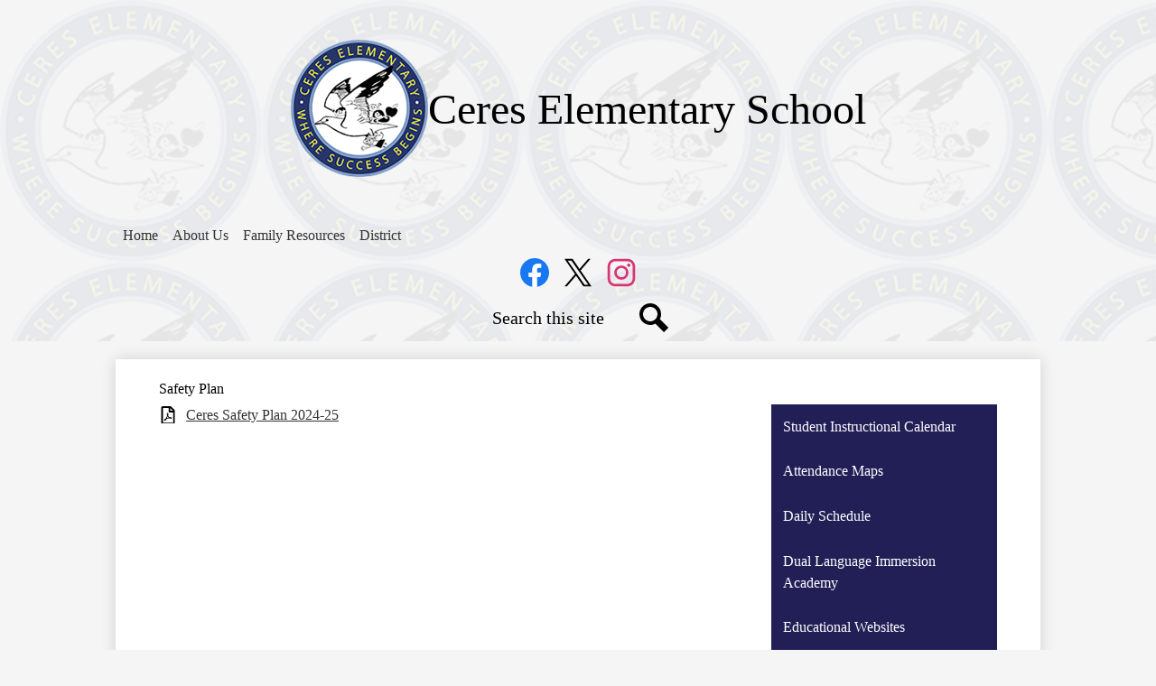

--- FILE ---
content_type: text/html;charset=UTF-8
request_url: https://ceres.ewcsd.org/apps/pages/index.jsp?uREC_ID=353303&type=d&pREC_ID=2302123
body_size: 9726
content:



































    
<!DOCTYPE html>
<!-- Powered by Edlio -->
    
        <html lang="en" class="edlio desktop">
    
    <!-- prod-cms-tomcat-v2026011502-002 -->
<head>
<script>
edlioCorpDataLayer = [{
"CustomerType": "DWS Child",
"AccountExternalId": "0010b00002HJYFyAAP",
"WebsiteName": "Ceres Elementary School",
"WebsiteId": "EWCSD-CES",
"DistrictExternalId": "0010b00002HIyRNAA1",
"DistrictName": "East Whittier City School District",
"DistrictWebsiteId": "EWCSD-D"
}];
</script>
<script>(function(w,d,s,l,i){w[l]=w[l]||[];w[l].push({'gtm.start':
new Date().getTime(),event:'gtm.js'});var f=d.getElementsByTagName(s)[0],
j=d.createElement(s),dl=l!='dataLayer'?'&l='+l:'';j.async=true;j.src=
'https://www.googletagmanager.com/gtm.js?id='+i+dl+ '&gtm_auth=53ANkNZTATx5fKdCYoahug&gtm_preview=env-1&gtm_cookies_win=x';f.parentNode.insertBefore(j,f);
})(window,document,'script','edlioCorpDataLayer','GTM-KFWJKNQ');</script>


<title>Safety Plan – Family Resources – Ceres Elementary School</title>
<meta http-equiv="Content-Type" content="text/html; charset=UTF-8">
<meta name="description" content="Ceres Elementary School is part of East Whittier City School District in Whittier, CA.">
<meta property="og:title" content="Safety Plan"/>
<meta property="og:description" content=""/>
<meta property="og:image" content="http://ceres.ewcsd.org/pics/EWCSD-CES_LOGO.gif"/>
<meta property="og:image:width" content="250"/>
<meta property="og:image:height" content="250"/>
<meta name="generator" content="Edlio CMS">
<meta name="referrer" content="always">
<meta name="viewport" content="width=device-width, initial-scale=1.0"/>
<link rel="apple-touch-icon" sizes="180x180" href="/apple-touch-icon.png">
<link rel="icon" type="image/png" href="/favicon-32x32.png" sizes="32x32">
<link rel="icon" href="/favicon.ico" type="image/x-icon">
<!--[if lt IE 9]><script src="/apps/js/common/html5shiv-pack-1768498154610.js"></script><![endif]-->
<link rel="stylesheet" href="/apps/shared/main-pack-1768498154610.css" type="text/css">
<link rel="stylesheet" href="/shared/main.css" type="text/css">
<link rel="stylesheet" href="/apps/webapps/global/public/css/site-pack-1768498154610.css" type="text/css">
<link rel="stylesheet" href="/apps/webapps/global/public/css/temp-pack-1768498154610.css" type="text/css">
<link rel="stylesheet" href="/apps/shared/web_apps-pack-1768498154610.css" type="text/css">
<script src="/apps/js/common/common-pack-1768498154610.js" type="text/javascript" charset="utf-8"></script>

<link href="/apps/js/common/fileicons-pack-1768498154610.css" type="text/css" rel="stylesheet">
<link href="/apps/js/components/magnific-popup-pack-1768498154610.css" type="text/css" rel="stylesheet">
<link href="/apps/js/pages/public_pages-pack-1768498154610.css" type="text/css" rel="stylesheet">
<link href="/apps/js/pages/jquery.slideshow-pack-1768498154610.css" type="text/css" rel="stylesheet">
<link href="/apps/js/pages/folder_links-pack-1768498154610.css" type="text/css" rel="stylesheet">
<script type="text/javascript" charset="utf-8" src="/apps/js/jquery/3.7.1/jquery-pack-1768498154610.js"></script>
<script type="text/javascript" charset="utf-8">
					var jq37 = jQuery.noConflict();
				</script>
<script src="/apps/js/common/microevent-pack-1768498154610.js" charset="utf-8"></script>
<script src="/apps/js/pages/jquery.slideshow-pack-1768498154610.js" charset="utf-8"></script>
<script src="/apps/js/components/magnific-popup-pack-1768498154610.js" charset="utf-8"></script>
<script src="/apps/js/components/spin-pack-1768498154610.js" charset="utf-8"></script>
<script src="/apps/js/components/image-lightbox-pack-1768498154610.js" charset="utf-8"></script>
<script src="/apps/js/pages/public_pages-pack-1768498154610.js" charset="utf-8"></script>
<script src="/apps/js/pages/submenu-pack-1768498154610.js" charset="utf-8"></script>
<script type="application/ld+json">
                    {
                        "@context": "http://schema.org",
                        "@type": "BreadcrumbList",
                        "itemListElement": [
                            
                            
                                {
                                    "@type": "ListItem",
                                    "position": 1,
                                    "item": {
                                        "@id": "http://ceres.ewcsd.org/apps/pages/index.jsp?uREC_ID=353303&type=d",
                                        "name": ""
                                    }
                                },
                                
                                {
                                    "@type": "ListItem",
                                    "position": 2,
                                    "item": {
                                        "@id": "http://ceres.ewcsd.org/apps/pages/index.jsp?uREC_ID=353303&type=d&pREC_ID=2302123",
                                        "name": "Safety Plan"
                                    }
                                }
                            
                        ]
                    }
                </script>
<link rel="stylesheet" href="//ewcsdmaster.edlioschool.com/common_files/main.css">
<script src="/apps/js/common/list-pack.js"></script>
<script type="text/javascript">
                window.edlio = window.edlio || {};
                window.edlio.isEdgeToEdge = false;
            </script>

<script type="text/javascript">
                document.addEventListener("DOMContentLoaded", function() {
                    const translateElement = document.getElementById("google_translate_element");
                    const mutationObserverCallback = function (mutationsList, observer) {
                        for (const mutation of mutationsList) {
                            if (mutation.type === 'childList') {
                                mutation.addedNodes.forEach(function (node) {
                                    if (node.nodeType === 1 && node.id === 'goog-gt-tt') {
                                        const form_element = document.getElementById("goog-gt-votingForm");
                                        if (form_element) {
                                            form_element.remove();
                                            observer.disconnect();
                                        }
                                    }
                                })
                            }
                        }
                    }

                    if (translateElement) {
                        const observer = new MutationObserver(mutationObserverCallback);
                        observer.observe(document.body, { childList: true, subtree: true });
                    }
                });
            </script>


</head>


    
	
		
		
			






<body >

<header id="header_main" class="site-header1a site-header " aria-label="Main Site Header">

<a class="skip-to-content-link" href="#content_main">Skip to main content</a>
	<div class="school-name header-title">
		<a href="/" class="school-logo">
			<img class="logo-image" src="/pics/school_logo.png" alt="">
			<div class="school-name-inner">
				Ceres Elementary School
					
			</div>
		</a>
	</div>

	<nav id="sitenav_main" class="sitenav sitenav-main nav-group megamenu" aria-label="Main Site Navigation">
		<button id="sitenav_main_mobile_toggle" class="nav-mobile-toggle accessible-megamenu-toggle animated"><span class="hidden">Main Menu Toggle</span><span class="nav-mobile-icon-indicator"><span class="nav-mobile-icon-indicator-inner"></span></span></button>
		<ul class="nav-menu">
			
				<li class="nav-item">
					<a href="/" ><span class="nav-item-inner">Home</span></a>
					
				</li>
			
				<li class="nav-item">
					<a href="javascript:;" ><span class="nav-item-inner">About Us</span></a>
					
						<div class="sub-nav">
							<ul class="sub-nav-group">
								
									
										<li class="sub-nav-item"><a href="/apps/pages/index.jsp?uREC_ID=353296&type=d&pREC_ID=839091" >Awards</a></li>
									
								
									
										<li class="sub-nav-item"><a href="/apps/pages/index.jsp?uREC_ID=353296&type=d&pREC_ID=1205482" >Ceres Welcome Back Newsletter</a></li>
									
								
									
										<li class="sub-nav-item"><a href="/apps/pages/index.jsp?uREC_ID=353296&type=d&pREC_ID=765451" >FAQs</a></li>
									
								
									
										<li class="sub-nav-item"><a href="/apps/pages/index.jsp?uREC_ID=353296&type=d&pREC_ID=894710" >Principal's Message</a></li>
									
								
									
										<li class="sub-nav-item"><a href="/apps/pages/index.jsp?uREC_ID=353296&type=d&pREC_ID=765440" >School Mission</a></li>
									
								
									
										<li class="sub-nav-item"><a href="/apps/pages/index.jsp?uREC_ID=353296&type=d&pREC_ID=765454" >School Accountability Report Card</a></li>
									
								
									
										<li class="sub-nav-item"><a href="/apps/pages/index.jsp?uREC_ID=353296&type=d&pREC_ID=879581" >Staff</a></li>
									
								
									
										<li class="sub-nav-item"><a href="/apps/pages/index.jsp?uREC_ID=353296&type=d&pREC_ID=1024263" >Title I Requirements</a></li>
									
								
									
										<li class="sub-nav-item"><a href="/apps/pages/index.jsp?uREC_ID=353296&type=d&pREC_ID=1556959" >UCP Annual Notice for 25-26</a></li>
									
								
							</ul>
							<!-- <div class="mm-extra-content">
								
								<div class="info">
								
								</div>
							</div> -->
						</div>
					
				</li>
			
				<li class="nav-item">
					<a href="javascript:;" ><span class="nav-item-inner">Family Resources</span></a>
					
						<div class="sub-nav">
							<ul class="sub-nav-group">
								
									
										<li class="sub-nav-item"><a href="https://sites.google.com/ewcsd.org/start/ceres"  target="_blank">Ceres Start Page</a></li>
									
								
									
										<li class="sub-nav-item"><a href="https://www.ewcsd.org/apps/pages/index.jsp?uREC_ID=375366&type=d&pREC_ID=846211" >Anti-Bullying Resources</a></li>
									
								
									
										<li class="sub-nav-item"><a href="http://www.ewcsd.org/apps/pages/index.jsp?uREC_ID=375830&type=d&pREC_ID=859416"  target="_blank">Attendance Maps</a></li>
									
								
									
										<li class="sub-nav-item"><a href="https://sites.google.com/ewcsd.org/ewcsdcounseling/home-page" >Counseling & Student Services Resources</a></li>
									
								
									
										<li class="sub-nav-item"><a href="https://docs.google.com/forms/d/e/1FAIpQLSetG9H0T0BZNu1SJAgOYEjkc38cRkS5KjKBDyeRroIl_U4Mkg/viewform?usp=sf_link" >Counseling and Student Support Request Form</a></li>
									
								
									
										<li class="sub-nav-item"><a href="/apps/pages/index.jsp?uREC_ID=353303&type=d&pREC_ID=859455" >Daily Schedule</a></li>
									
								
									
										<li class="sub-nav-item"><a href="/apps/pages/index.jsp?uREC_ID=353312&type=d&pREC_ID=765510"  target="_blank">Parent Portal</a></li>
									
								
									
										<li class="sub-nav-item"><a href="/apps/pages/index.jsp?uREC_ID=353303&type=d" >Dual Language Immersion Program</a></li>
									
								
									
										<li class="sub-nav-item"><a href="/apps/pages/index.jsp?uREC_ID=353303&type=d&pREC_ID=765478" >Educational Websites</a></li>
									
								
									
										<li class="sub-nav-item"><a href="https://www.ewcsd.org/apps/pages/index.jsp?uREC_ID=1663112&type=d&pREC_ID=1811794"  target="_blank">Enrollment</a></li>
									
								
									
										<li class="sub-nav-item"><a href="https://sites.google.com/ewcsd.org/ewcsdhealthservices/home" >Health Services</a></li>
									
								
									
										<li class="sub-nav-item"><a href="https://secure.ezmealapp.com/default.aspx?cid=OTdiY2M1MzItNmNkZS00NjlmLThkNTYtYmViNTZiODJlNTMy"  target="_blank">Online Free & Reduced Meal Application</a></li>
									
								
									
										<li class="sub-nav-item"><a href="/apps/pages/index.jsp?uREC_ID=353303&type=d&pREC_ID=765497" >Parent/Student Handbook</a></li>
									
								
									
										<li class="sub-nav-item"><a href="/apps/pages/index.jsp?uREC_ID=353303&type=d&pREC_ID=884897" >School Calendar</a></li>
									
								
									
										<li class="sub-nav-item"><a href="/apps/pages/index.jsp?uREC_ID=353303&type=d&pREC_ID=899446" >School Lunch Menu</a></li>
									
								
									
										<li class="sub-nav-item"><a href="/apps/pages/index.jsp?uREC_ID=353303&type=d&pREC_ID=1100025" >Student Instructional Calendar</a></li>
									
								
									
										<li class="sub-nav-item"><a href="/apps/pages/index.jsp?uREC_ID=353303&type=d&pREC_ID=1181205" >Title IX</a></li>
									
								
									
										<li class="sub-nav-item"><a href="http://wetip.com/"  target="_blank">WeTip</a></li>
									
								
									
										<li class="sub-nav-item"><a href="/apps/pages/index.jsp?uREC_ID=353303&type=d&pREC_ID=2600950" >PTA </a></li>
									
								
							</ul>
							<!-- <div class="mm-extra-content">
								
								<div class="info">
								
								</div>
							</div> -->
						</div>
					
				</li>
			
				<li class="nav-item">
					<a href="javascript:;" ><span class="nav-item-inner">District</span></a>
					
						<div class="sub-nav">
							<ul class="sub-nav-group">
								
									
										<li class="sub-nav-item"><a href="http://www.ewcsd.org"  target="_blank">District Office</a></li>
									
								
							</ul>
							<!-- <div class="mm-extra-content">
								
								<div class="info">
								
								</div>
							</div> -->
						</div>
					
				</li>
			
		</ul>
	</nav>

	<div class="header-secondary-content">
		<div class="translate-holder">
			<div id="google_translate_element"></div>
			<script type="text/javascript">
				function googleTranslateElementInit() {
					new google.translate.TranslateElement({pageLanguage: 'en', layout: google.translate.TranslateElement.InlineLayout.VERTICAL}, 'google_translate_element');
				}
			</script>
			<script type="text/javascript" src="//translate.google.com/translate_a/element.js?cb=googleTranslateElementInit"></script>
		</div>
		
		<nav id="social_nav_header" class="header-secondary-nav icon-only" aria-labelledby="social_nav_header_header">
			<div class="hidden" id="social_nav_header_header">Social Media Links</div>
			<ul class="links-list">
			
				<li class="link-item item-name"><a href="https://www.facebook.com/CeresPTA"><img aria-hidden="true" alt="" src=/apps/webapps/next/global/cms-icon-library/svgs/raw/FacebookColor.svg onload="(function(e){var t=e.src,n=new XMLHttpRequest;n.open('GET',t,!0),n.responseType='text',n.onload=function(){if(n.readyState===n.DONE&&200===n.status){var r=n.responseText;if(r){var t=(new DOMParser).parseFromString(r,'text/xml').getElementsByTagName('svg')[0];t.removeAttribute('xmlns:a'), t.ariaHidden='true', e.parentNode.replaceChild(t,e)}}},n.send(null)})(this)" /><span class="link-text">Facebook</span></a></li>
			
				<li class="link-item item-name"><a href="https://twitter.com/ceresschool"><img aria-hidden="true" alt="" src=/apps/webapps/next/global/cms-icon-library/svgs/raw/TwitterColor.svg onload="(function(e){var t=e.src,n=new XMLHttpRequest;n.open('GET',t,!0),n.responseType='text',n.onload=function(){if(n.readyState===n.DONE&&200===n.status){var r=n.responseText;if(r){var t=(new DOMParser).parseFromString(r,'text/xml').getElementsByTagName('svg')[0];t.removeAttribute('xmlns:a'), t.ariaHidden='true', e.parentNode.replaceChild(t,e)}}},n.send(null)})(this)" /><span class="link-text">Twitter</span></a></li>
			
				<li class="link-item item-name"><a href="https://www.instagram.com/cereselementaryschool/"><img aria-hidden="true" alt="" src=/apps/webapps/next/global/cms-icon-library/svgs/raw/InstagramColor.svg onload="(function(e){var t=e.src,n=new XMLHttpRequest;n.open('GET',t,!0),n.responseType='text',n.onload=function(){if(n.readyState===n.DONE&&200===n.status){var r=n.responseText;if(r){var t=(new DOMParser).parseFromString(r,'text/xml').getElementsByTagName('svg')[0];t.removeAttribute('xmlns:a'), t.ariaHidden='true', e.parentNode.replaceChild(t,e)}}},n.send(null)})(this)" /><span class="link-text">Instagram</span></a></li>
			
			</ul>
		</nav>

		<div class="search-holder mobile-hidden">
			<form action="/apps/search/" id="search" class="site-search-field">
				<label for="site_search" class="hidden">Search</label>
				<input type="search" class="site-search-field-input" id="site_search" name="q" placeholder="Search this site" title="Search">
				<button type="submit" class="site-search-button" ><svg xmlns="http://www.w3.org/2000/svg" version="1.1" x="0" y="0" viewBox="0 0 64 64" xml:space="preserve"><path d="M64 54L45.2 35.2C47 31.9 48 28.1 48 24 48 10.7 37.3 0 24 0S0 10.7 0 24s10.7 24 24 24c4.1 0 7.9-1 11.2-2.8L54 64 64 54zM8 24c0-8.8 7.2-16 16-16s16 7.2 16 16 -7.2 16-16 16S8 32.8 8 24z"/></svg><span class="hidden">Search</span></button>
			</form>
			<a href="/apps/search" class="search-icon-link"><svg xmlns="http://www.w3.org/2000/svg" version="1.1" x="0" y="0" viewBox="0 0 64 64" xml:space="preserve"><path d="M64 54L45.2 35.2C47 31.9 48 28.1 48 24 48 10.7 37.3 0 24 0S0 10.7 0 24s10.7 24 24 24c4.1 0 7.9-1 11.2-2.8L54 64 64 54zM8 24c0-8.8 7.2-16 16-16s16 7.2 16 16 -7.2 16-16 16S8 32.8 8 24z"/></svg><span class="hidden">Search</span></a>
		</div>
	</div>
</header>
<main id="content_main" class="site-content" aria-label="Main Site Content" tabindex="-1">



		
	
    

    


<style>
	:root {
		--primary-color: rgb(34,31,87);
		--over-primary-color: rgb(255, 255, 255);
		--secondary-color: rgb(121,150,196);
		--over-secondary-color: rgb(0, 0, 0);
	}
</style>




    
    
    

















    

    












        <h1 class="pageTitle ">Safety Plan</h1>
    


<div class="right-aligned pages-content-wrapper style-overwrite  ">




<script>
	var script = document.createElement('script');
	script.src = "https://cdnjs.cloudflare.com/ajax/libs/tota11y/0.1.6/tota11y.min.js";

	if(getQueryString('tota11y') === 'true') {
		document.head.append(script);
	}	

	function getQueryString (field, url) {
		var href = url ? url : window.location.href;
		var reg = new RegExp( '[?&]' + field + '=([^&#]*)', 'i' );
		var string = reg.exec(href);
		return string ? string[1] : null;
	}
</script>

<div class="pages-left-column-wrapper" 
	style="margin-left: -262px;"
> 
	<div class="pages-left-column pages-column" 
			style="margin-left: 262px"
	>



<div class="page-block page-block-files  ">
		<ul class="page-block-file attachment-list-public">
					<li class="file-holder">

								<a class="attachment-type-pdf" id="17,610,608" href="https://4.files.edl.io/70d8/09/23/24/182151-ce014cdd-8539-4a53-ac43-0a03e2d5f173.pdf" target="_blank">Ceres Safety Plan 2024-25</a>
					</li>
			</ul>
</div>




	</div>
</div>


<div 
	class="pages-right-column pages-column" 
	style="width: 250px;"
	
>




    <div class="page-block page-block-nav page-block-nav-colors ">
        <nav
            class=""
            aria-label="Navigation for Family Resources section"
            data-type="vertical">
            <ul>

        <li class=" ">
            <div class="title-wrapper">
    <a href="/apps/pages/index.jsp?uREC_ID=353303&type=d&pREC_ID=1100025"  >
        <span class="title">Student Instructional Calendar</span>
    </a>

            </div>
        </li>

        <li class=" ">
            <div class="title-wrapper">
    <a href="/apps/pages/index.jsp?uREC_ID=353303&type=d&pREC_ID=859466"  >
        <span class="title">Attendance Maps</span>
    </a>

            </div>
        </li>

        <li class=" ">
            <div class="title-wrapper">
    <a href="/apps/pages/index.jsp?uREC_ID=353303&type=d&pREC_ID=859455"  >
        <span class="title">Daily Schedule</span>
    </a>

            </div>
        </li>

        <li class=" ">
            <div class="title-wrapper">
    <a href="/apps/pages/index.jsp?uREC_ID=353303&type=d&pREC_ID=1971488"  >
        <span class="title">Dual Language Immersion Academy</span>
    </a>

            </div>
        </li>

        <li class=" ">
            <div class="title-wrapper">
    <a href="/apps/pages/index.jsp?uREC_ID=353303&type=d&pREC_ID=765478"  >
        <span class="title">Educational Websites</span>
    </a>

            </div>
        </li>

        <li class=" ">
            <div class="title-wrapper">
    <a href="https://secure.ezmealapp.com/default.aspx?cid=OTdiY2M1MzItNmNkZS00NjlmLThkNTYtYmViNTZiODJlNTMy"  target="_blank">
        <span class="title">Online Free &amp; Reduced Meal Registration</span>
        <svg class="external-link-icon" viewBox="0 0 1792 1792">
            <use xlink:href="/apps/webapps/next/global/blazer/icons/icons.svg#external-link"></use>
        </svg>
        <span class="hidden-text">Link opens in a new window</span>
    </a>

            </div>
        </li>

        <li class=" ">
            <div class="title-wrapper">
    <a href="/apps/pages/index.jsp?uREC_ID=353303&type=d&pREC_ID=765497"  >
        <span class="title">Parent/Student Handbook</span>
    </a>

            </div>
        </li>

        <li class=" ">
            <div class="title-wrapper">
    <a href="/apps/pages/index.jsp?uREC_ID=353303&type=d&pREC_ID=884897"  >
        <span class="title">School Calendar</span>
    </a>

            </div>
        </li>

        <li class=" ">
            <div class="title-wrapper">
    <a href="/apps/pages/index.jsp?uREC_ID=353303&type=d&pREC_ID=899446"  >
        <span class="title">School Lunch Menu</span>
    </a>

            </div>
        </li>

        <li class=" ">
            <div class="title-wrapper">
    <a href="/apps/pages/index.jsp?uREC_ID=353303&type=d&pREC_ID=1181205"  >
        <span class="title">Title IX</span>
    </a>

            </div>
        </li>

        <li class="current ">
            <div class="title-wrapper">
    <a href="/apps/pages/index.jsp?uREC_ID=353303&type=d&pREC_ID=2302123" aria-current="Page" >
        <span class="title">Safety Plan</span>
    </a>

            </div>
        </li>

        <li class=" ">
            <div class="title-wrapper">
    <a href="/apps/pages/index.jsp?uREC_ID=353303&type=d&pREC_ID=2364603"  >
        <span class="title">School Programs </span>
    </a>

            </div>
        </li>

        <li class=" ">
            <div class="title-wrapper">
    <a href="/apps/pages/index.jsp?uREC_ID=353303&type=d&pREC_ID=2600950"  >
        <span class="title">PTA </span>
    </a>

            </div>
        </li>

        <li class=" ">
            <div class="title-wrapper">
    <a href="/apps/pages/index.jsp?uREC_ID=353303&type=d&pREC_ID=2614015"  >
        <span class="title">Counseling and Student Support Request Form</span>
    </a>

            </div>
        </li>
            </ul>
        </nav>
    </div>


</div>
	</div>








	
</main>
<footer class="site-footer modular-footer" id="footer_main" aria-label="Main Site Footer">
<div class="footer-grid">
<div class="footer-row width-constrain-row convert-none padded-row">
<div class="footer-row-inner">
<div class="school-name footer-title school-logo logo-orientation-vertical ">
<div class="school-name-inner title-deco">
Ceres Elementary School
</div>
</div>
</div>
</div>
<div class="footer-row width-constrain-row footer-bottom-row convert-none padded-row">
<div class="footer-row-inner">
<div class="footer-address ">
<div class="section-title">Contact Us</div>
<span class="footer-info-block"><a href="/apps/maps">10601 S. Ceres Ave, Whittier, CA 90604</a></span>
<span class="footer-info-block">Phone: <a href="tel:+15624642200">(562) 464-2200 </a></span>
<span class="footer-info-block">Fax: (562) 946-0971 </span>
</div>
<nav id="footer_nav" class="footer-secondary-nav flat-icon-colors orientation-horizontal" aria-labelledby="footer_nav_header">
<div class="section-title" id="footer_nav_header">Quick Links</div>
<ul class="links-list">
<li class="link-item item-name"><a href="https://www.ewcsd.org/apps/pages/index.jsp?uREC_ID=1663112&type=d"><span class="link-text">Enrollment</span></a></li>
<li class="link-item item-name"><a href="/"><span class="link-text">Alumni</span></a></li>
<li class="link-item item-name"><a href="https://ewcsd.asp.aeries.net/student/LoginParent.aspx"><span class="link-text">Parent Portal</span></a></li>
<li class="link-item item-name"><a href="https://www.ewcsd.org/apps/pages/index.jsp?uREC_ID=375362&type=d&pREC_ID=846166"><span class="link-text">Employment</span></a></li>
<li class="link-item item-name"><a href="/apps/staff"><span class="link-text">Staff Directory</span></a></li>
<li class="link-item item-name"><a href="https://www.ewcsd.org/"><span class="link-text">District</span></a></li>
<li class="link-item item-name"><a href="/"><span class="link-text">Giving</span></a></li>
</ul>
</nav>
<div class="footer-column">
<nav id="social_footer_nav" class="footer-secondary-nav icon-only flat-icon-colors orientation-horizontal" aria-labelledby="social_footer_nav_header">
<div class="hidden" id="social_footer_nav_header">Social Media Links</div>
<ul class="links-list">
<li class="link-item item-name"><a href="https://www.facebook.com/CeresPTA"><img aria-hidden="true" alt="" src=/apps/webapps/next/global/cms-icon-library/svgs/raw/FacebookColor.svg onload="(function(e){var t=e.src,n=new XMLHttpRequest;n.open('GET',t,!0),n.responseType='text',n.onload=function(){if(n.readyState===n.DONE&&200===n.status){var r=n.responseText;if(r){var t=(new DOMParser).parseFromString(r,'text/xml').getElementsByTagName('svg')[0];t.removeAttribute('xmlns:a'), t.ariaHidden='true', e.parentNode.replaceChild(t,e)}}},n.send(null)})(this)"/><span class="link-text">Facebook</span></a></li>
<li class="link-item item-name"><a href="https://twitter.com/ceresschool"><img aria-hidden="true" alt="" src=/apps/webapps/next/global/cms-icon-library/svgs/raw/TwitterColor.svg onload="(function(e){var t=e.src,n=new XMLHttpRequest;n.open('GET',t,!0),n.responseType='text',n.onload=function(){if(n.readyState===n.DONE&&200===n.status){var r=n.responseText;if(r){var t=(new DOMParser).parseFromString(r,'text/xml').getElementsByTagName('svg')[0];t.removeAttribute('xmlns:a'), t.ariaHidden='true', e.parentNode.replaceChild(t,e)}}},n.send(null)})(this)"/><span class="link-text">Twitter</span></a></li>
<li class="link-item item-name"><a href="https://www.instagram.com/cereselementaryschool/"><img aria-hidden="true" alt="" src=/apps/webapps/next/global/cms-icon-library/svgs/raw/InstagramColor.svg onload="(function(e){var t=e.src,n=new XMLHttpRequest;n.open('GET',t,!0),n.responseType='text',n.onload=function(){if(n.readyState===n.DONE&&200===n.status){var r=n.responseText;if(r){var t=(new DOMParser).parseFromString(r,'text/xml').getElementsByTagName('svg')[0];t.removeAttribute('xmlns:a'), t.ariaHidden='true', e.parentNode.replaceChild(t,e)}}},n.send(null)})(this)"/><span class="link-text">Instagram</span></a></li>
</ul>
</nav>
<div class="edlio-logos">
<a href="http://admin.ceres.ewcsd.org" class="edlio-login-link"><span class="edlio-logo"><svg xmlns="http://www.w3.org/2000/svg" viewBox="0 0 334.98 366.6"><path d="M334.77 247.52c-.63-4.94-5.66-7.44-10.28-6.85a11.59 11.59 0 00-8 5.43c-23.16 29.34-57.2 46.9-92.85 51.44-43.63 5.57-82.93-7.61-109.26-40.05-6.64-9.83-12.76-21-16.33-33.09-.31-2.48.85-3.88 3.5-4.21 40.32-5.15 142.69-29.55 181.19-48.92 24.25-10 30.9-31.58 28.61-49.51C307.5 92 285.64 67 252.41 54.71l15.81-27.57a10 10 0 00-12.12-13L153.99 43.36l-1.53-35.95A6.94 6.94 0 00140.64 2s-71.27 57.93-90.6 91.53L17.28 72.12A9.67 9.67 0 003.19 81.9s-9.76 66.22 4.85 146.51c13.48 74.06 70.35 110.76 70.35 110.76 29.25 21.26 68.12 31.35 112.25 26.03 65.45-8.37 125.8-51.26 144.15-112.64a14.41 14.41 0 00-.02-5.04zm-248.06-53.7c-.79-6.18-1.47-16.77-.94-23.12 2.52-29 16.31-54.89 42-67.64l13.4-5.12a87 87 0 0112.25-2.47c46.28-5.92 76 31.74 78.72 53.37 1.35 10.5-109.91 44.2-139.66 48-3.32.44-5.46-.55-5.77-3.02z"/></svg>
<span class="hidden">Edlio</span></span> Login</a>
<a href="http://www.edlio.com" class="powered-by-edlio-logo edlio-logo-horiz"><svg xmlns="http://www.w3.org/2000/svg" viewBox="0 0 3857.05 489.14"><path d="M3789.08 332.42c0 54.66 36.78 119.82 91.43 119.82 42 0 59.91-34.69 59.91-72.52 0-55.7-34.69-124-91.44-124-41-1-59.9 36.79-59.9 76.72m215.44 6.31c0 73.57-51.49 152.39-152.39 152.39-87.23 0-126.11-57.8-126.11-121.91 0-73.57 53.6-153.44 152.39-153.44 86.18 0 126.11 59.9 126.11 123M3611.46 98.06c-7.35 0-14.71 3.15-21 11.56-2.1 3.15-3.15 6.31-4.2 10.51-1 9.46 2.1 16.81 8.41 23.12a21.18 21.18 0 0018.92 6.31 22 22 0 0016.81-8.41c6.31-7.36 8.41-15.77 6.31-24.17 0-2.11-1.05-3.16-2.11-5.26-5.25-9.46-13.66-13.66-23.12-13.66m4.21-39.94c1-1 3.15 0 3.15 1.05 0 3.16 0 7.36-1.05 10.51v1h12.61c2.1 0 5.26 0 7.36-1a23.65 23.65 0 007.35-1.05c2.11 0 3.16 2.1 2.11 3.15-1 3.16-3.16 6.31-6.31 10.51 1.05 1.06 3.15 2.11 4.2 4.21l3.16 3.15c0 1 13.66 13.66 13.66 28.38a69.41 69.41 0 01-1 14.71 76.55 76.55 0 01-4.21 14.71c-3.15 5.26-6.3 10.51-11.56 14.72a24.79 24.79 0 01-9.45 6.3 8 8 0 01-4.21 2.11c-2.1 1-5.25 2.1-7.36 3.15s-5.25 1.05-7.35 1.05h-12.61a19.79 19.79 0 01-8.41-2.1c-2.1-1.05-4.21-1.05-6.31-2.1-16.81-8.41-29.42-25.23-29.42-45.2v-9.45c1.05-11.57 1.05-22.07 2.1-33.64 0-3.15 3.15-4.2 5.25-2.1s5.26 4.21 7.36 7.36l3.15-3.15c1.05-1.05 2.1-2.11 3.15-2.11 2.11-1.05 3.16-2.1 5.26-3.15 2.1-2.1 5.25-3.15 7.36-5.25 2.1-1 3.15-2.11 5.25-3.16 3.15-3.15 12.61-9.45 16.82-12.61m-35.74 350c-1 31.53-5.25 52.55-36.78 58.86a9.21 9.21 0 00-7.36 9.46c0 5.25 4.21 8.4 7.36 8.4h135.58c4.2 0 8.4-3.15 8.4-9.45 0-5.26-3.15-8.41-7.35-8.41-28.38-5.26-30.48-27.33-30.48-50.45l6.3-194.43c-4.2-5.25-11.56-7.35-18.91-7.35-9.46 0-15.77 5.25-24.18 9.46-16.81 10.5-42 22.07-63.05 25.22-8.41 1-11.56 6.3-11.56 11.56 0 3.15 2.1 7.36 4.2 8.41 27.32 0 39.94 8.4 39.94 29.42zm-117.7 9.46c0 23.12 3.15 45.19 30.47 49.4 4.21 1.05 7.36 4.2 7.36 8.41 0 6.3-4.2 9.46-9.46 9.46h-134.59c-4.21 0-7.36-3.16-8.41-8.41A9.2 9.2 0 013355 467c30.48-7.36 35.73-32.58 35.73-58.86l7.36-233.31c0-21-13.67-29.43-39.94-29.43a13.31 13.31 0 01-4.2-9.46c0-5.25 3.15-9.45 11.56-10.51 21-4.2 46.24-14.71 62-25.22 8.41-5.25 14.72-9.46 25.23-9.46 6.3 0 13.66 3.16 18.92 7.36zm-399.37-75.67c0 54.65 30.48 98.79 74.62 98.79 41 0 64.11-35.73 65.16-87.23l3.15-67.26c0-4.2-1.05-6.3-3.15-8.41-14.72-17.86-38.89-27.32-62-27.32-49.4 0-77.77 36.78-77.77 91.43m134.52-114.55a57.76 57.76 0 019.46 7.35l2.1 2.11c1 0 1-1 1-2.11a119.19 119.19 0 01-1-14.71l2.1-44.14c0-24.17-18.91-29.43-41-29.43q-3.17-3.15-3.16-9.46c0-5.25 3.16-9.45 10.51-10.5 21-4.21 47.3-14.72 64.11-25.23 7.36-5.25 14.72-9.46 24.18-9.46 6.3 0 13.66 3.16 18.91 7.36l-10.57 305.8c0 27.33 6.31 45.19 26.28 49.4 7.35 1.05 10.51 0 13.66 1.05s4.2 2.1 4.2 5.25-2.1 5.26-4.2 7.36c-13.66 11.56-36.78 22.07-61 22.07-31.53 0-50.44-22.07-50.44-53.6 0-4.2 0-8.41 1.05-11.56 0-1.05 0-2.1-1.05-2.1a1 1 0 00-1 1.05c-18.92 39.94-55.71 68.31-96.69 68.31-72.52 0-108.25-58.85-108.25-120.86 0-86.18 62-154.49 148.18-154.49 18.92-1 36.79 2.1 52.55 10.51m-435.1 93.53c0 5.26 0 14.72 1 20 0 2.1 2.1 3.16 5.26 3.16 24.17-3.16 114.55-32.58 113.5-42-2.1-18.92-27.32-51.5-65.16-46.25-34.68 4.21-52.55 32.58-54.65 65.16m183.92-42c2.1 15.76-3.15 34.68-22.07 43.09-31.49 16.71-114.51 37.73-147.09 42.98-2.11 0-3.16 1.06-3.16 3.16 3.16 10.51 8.41 20 13.66 28.37 22.08 28.38 54.66 39.94 89.34 34.69 29.42-4.21 56.75-18.92 74.62-45.2 1.05-2.1 4.2-4.2 6.3-4.2 4.21 0 8.41 2.1 8.41 6.31v4.2c-13.66 53.6-63.06 90.38-115.61 97.74-72.51 9.46-128.22-35.73-137.67-105.1-10.51-79.87 41-159.74 125.06-171.3 58.86-7.36 101.94 23.12 108.25 65.16" transform="translate(-147.48 -57.69)"/><path d="M338.75 204.21c20 16.81 29.43 42 29.43 75.67s-10.51 58.85-30.48 74.62-50.45 24.17-92.49 24.17h-50.44v83h-47.29V180h96.68c44.14 0 74.62 7.39 94.59 24.21zm-33.63 116.65c9.46-10.51 14.71-25.22 14.71-44.14 0-20-6.3-33.63-17.86-41q-18.92-12.62-56.76-12.62h-48.34v112.48h54.65c26.27 0 44.14-5.26 53.6-14.72zM596.24 432.27c-21 21-48.35 31.53-80.93 31.53s-58.85-10.51-80.92-31.53c-21-21-32.58-47.3-32.58-78.83s10.51-56.75 32.58-78.82c21-21 48.34-31.53 80.92-31.53s58.86 10.51 80.93 31.53c21 21 32.58 47.3 32.58 78.82s-10.51 57.81-32.58 78.83zM467 404.94a67.48 67.48 0 0048.34 20c20 0 35.74-6.31 48.35-20q18.89-18.94 18.89-50.44t-18.92-50.45a67.48 67.48 0 00-48.35-20c-20 0-35.73 6.31-48.34 20Q448.06 323 448.05 354.5q0 29.94 18.95 50.44zM779.11 461.69h-51.5L653 247.3h46.24l53.6 161.85 53.6-161.85h46.24l53.6 161.85 53.6-161.85h46.25L931.5 461.69H880l-50.45-147.13zM1247.84 373.41h-168.16c1 15.77 8.41 28.38 21 37.84 13.66 9.46 28.38 14.71 45.19 14.71 27.33 0 47.3-8.41 61-25.22l26.27 28.37c-23.12 24.18-53.6 35.74-90.38 35.74-30.48 0-55.7-10.51-76.72-30.48s-31.53-47.29-31.53-80.93 10.51-60.95 32.58-79.87c21-20 47.29-29.43 75.67-29.43 29.43 0 53.6 8.41 74.62 26.28 20 17.86 30.48 42 30.48 72.51zm-168.16-34.68h123c0-17.87-5.26-31.53-16.82-41s-25.22-14.71-42-14.71a72 72 0 00-44.14 14.71c-12.72 9.47-20.04 23.13-20.04 41zM1411.79 289.34q-33.11 0-50.45 22.07c-11.56 14.71-16.81 33.63-16.81 58.85v91.43h-45.2V247.3h45.2v43.09a87.77 87.77 0 0129.47-32.58 79.18 79.18 0 0139.94-13.67v45.2zM1660.87 373.41h-168.16c1 15.77 8.41 28.38 21 37.84 13.67 9.46 28.38 14.71 45.19 14.71 27.33 0 47.3-8.41 61-25.22l26.27 28.37c-23.12 24.18-53.59 35.74-90.38 35.74-30.48 0-55.7-10.51-76.72-30.48s-31.53-47.29-31.53-80.93 10.51-60.95 32.58-79.87c21-20 47.3-29.43 75.67-29.43 29.43 0 53.6 8.41 74.62 26.28 20 17.86 30.48 42 30.48 72.51zm-168.16-34.68h123c0-17.87-5.26-31.53-16.82-41s-25.22-14.71-42-14.71a72 72 0 00-44.14 14.71c-12.68 9.47-20.04 23.13-20.04 41zM1729.18 434.37c-20-20-30.48-47.29-30.48-80.93s10.51-59.9 31.53-79.87 45.19-29.43 73.57-29.43 51.5 12.62 69.36 36.79V162.17h45.2v299.52h-45.2v-32.58c-16.81 23.13-41 35.74-72.51 35.74-27.33 0-51.5-10.51-71.47-30.48zm14.71-78.82c0 21 6.31 36.78 20 50.44 13.67 12.61 28.38 18.92 46.25 18.92s32.58-6.31 45.19-20 18.91-29.43 18.91-50.44c0-20-6.3-37.84-18.91-51.5s-27.33-21-45.19-21-33.64 7.36-46.25 21-20 31.56-20 52.58zM2212.63 244.14c28.37 0 53.6 9.46 73.56 29.43s30.48 46.24 30.48 79.87-10.51 59.91-30.48 80.93-44.14 31.53-70.41 31.53-51.5-11.56-72.52-35.74v32.58h-45.19V162.17h45.19v121.91c17.87-26.27 40.99-39.94 69.37-39.94zm-70.42 110.36q0 29.94 18.92 50.44c12.61 12.61 27.32 20 45.19 20s33.68-6.34 46.24-18.94c13.67-12.61 20-29.42 20-50.44s-6.31-37.84-18.92-51.5-28.37-20-46.24-20-33.63 6.31-45.19 20-20 30.47-20 50.44zM2397.6 546.82c-20 0-37.84-7.35-53.6-21l21-36.82c9.45 8.41 18.91 13.66 29.42 13.66s17.87-3.15 24.18-10.51 9.45-14.71 9.45-24.17c0-4.2-28.37-76.72-86.18-220.7h48.35l64.11 157.64 64.11-157.64h48.34l-104 254.33c-6.31 13.66-14.72 25.22-26.28 32.58a63.75 63.75 0 01-38.9 12.63z" transform="translate(-147.48 -57.69)"/></svg>
<span class="hidden">Powered by Edlio</span></a>
</div>
</div>
</div>
</div>
</div>
<div class="footer-row convert-none">
<div class="footer-row-inner">
<div class="footer-accessibility-statement">
<div class="statement-text-inner">
East Whittier City School District is committed to providing an accessible website to all users, regardless of technology or ability.
</br> </br>
This website complies with the standards defined by Section 508 of the U.S. Rehabilitation Act and level A and AA of the World Wide Web Consortium (W3C) Web Content Accessibility Guidelines 2.0. These guidelines explain how to make web content more accessible for people with disabilities. In accordance with these guidelines, we will help make the web more user-friendly for all people. We are working to make this site compliant with accessibility standards and adapt to new accessibility standards as they evolve.
</br> </br>
For information about student accommodations please contact your school principal.
</div>
</div>
</div>
</div>
</footer>
<nav id="mobile_footer_nav" class="footer-secondary-nav flat-icon-colors bg-color-1" aria-labelledby="mobile_footer_nav_header">
<div class="hidden" id="mobile_footer_nav_header">Mobile Footer Links</div>
<ul class="links-list">
<li class="link-item item-name"><a href="/apps/staff"><img aria-hidden="true" alt="" src=/apps/webapps/next/global/cms-icon-library/svgs/raw/GlyphGroup3.svg onload="(function(e){var t=e.src,n=new XMLHttpRequest;n.open('GET',t,!0),n.responseType='text',n.onload=function(){if(n.readyState===n.DONE&&200===n.status){var r=n.responseText;if(r){var t=(new DOMParser).parseFromString(r,'text/xml').getElementsByTagName('svg')[0];t.removeAttribute('xmlns:a'), t.ariaHidden='true', e.parentNode.replaceChild(t,e)}}},n.send(null)})(this)"/> Staff Directory</a></li>
<li class="link-item item-name"><a href="/apps/events"><img aria-hidden="true" alt="" src=/apps/webapps/next/global/cms-icon-library/svgs/raw/GlyphCalendar6.svg onload="(function(e){var t=e.src,n=new XMLHttpRequest;n.open('GET',t,!0),n.responseType='text',n.onload=function(){if(n.readyState===n.DONE&&200===n.status){var r=n.responseText;if(r){var t=(new DOMParser).parseFromString(r,'text/xml').getElementsByTagName('svg')[0];t.removeAttribute('xmlns:a'), t.ariaHidden='true', e.parentNode.replaceChild(t,e)}}},n.send(null)})(this)"/> Calendar</a></li>
<li class="link-item item-name"><a href="/apps/news"><img aria-hidden="true" alt="" src=/apps/webapps/next/global/cms-icon-library/svgs/raw/OutlineNewspaper.svg onload="(function(e){var t=e.src,n=new XMLHttpRequest;n.open('GET',t,!0),n.responseType='text',n.onload=function(){if(n.readyState===n.DONE&&200===n.status){var r=n.responseText;if(r){var t=(new DOMParser).parseFromString(r,'text/xml').getElementsByTagName('svg')[0];t.removeAttribute('xmlns:a'), t.ariaHidden='true', e.parentNode.replaceChild(t,e)}}},n.send(null)})(this)"/> News</a></li>
<li class="link-item item-name"><a href="/apps/contact"><img aria-hidden="true" alt="" src=/apps/webapps/next/global/cms-icon-library/svgs/raw/GlyphEnvelope3.svg onload="(function(e){var t=e.src,n=new XMLHttpRequest;n.open('GET',t,!0),n.responseType='text',n.onload=function(){if(n.readyState===n.DONE&&200===n.status){var r=n.responseText;if(r){var t=(new DOMParser).parseFromString(r,'text/xml').getElementsByTagName('svg')[0];t.removeAttribute('xmlns:a'), t.ariaHidden='true', e.parentNode.replaceChild(t,e)}}},n.send(null)})(this)"/> Contact</a></li>
</ul>
</nav>

<script type="text/javascript" charset="utf-8" src="/apps/js/jquery/1.11.0/jquery-pack-1768498154610.js"></script>
<script src="/apps/js/common/jquery-accessibleMegaMenu.2.js"></script>
<script>
	document.addEventListener('DOMContentLoaded', function() {
		$(function() {
			$('#sitenav_main').accessibleMegaMenu({
				openOnMouseover: true
			});
		});
	});
</script>
<script>
	'use strict'
	function debounce(fun){
	
		var timer;
		return function(event){
			if(timer) clearTimeout(timer);
			timer = setTimeout(fun,500,event);
		};
	}

	document.addEventListener('DOMContentLoaded', function() {
		
		var responsiveList = $('.responsive-slick .items-list');
		var slickStatus;
	
		var breakpoint = 1024;

		responsiveList
			.on('init reInit', function(){ slickStatus = true; })
			.on('destroy', function(){ slickStatus = false; });
		
		if (window.innerWidth < breakpoint){
			responsiveList.slick();
		}
	
		function toggleSlick(){
			if(window.innerWidth < breakpoint && !slickStatus){
				responsiveList.slick();
			}
			if(window.innerWidth >= breakpoint && slickStatus){
				responsiveList.slick('unslick');
			}
		}

		
		$('.slick-container').on('beforeChange', function() {
			$('video', this).each( function(){ 
				$(this).get(0).pause();
			});
		});

		$('.slick-container:not(.responsive-slick) .items-list').slick();
		window.onresize = debounce(toggleSlick);
	});
</script>
<script>
	const elements = document.querySelectorAll(".element")
	const observer = new IntersectionObserver(
		entries =>{
			entries.forEach(entry => {
				if(entry.isIntersecting) {
				entry.target.classList.add("show");
				// observer.unobserve(entry.target);
				}
				else{
					entry.target.classList.remove("show");
				}
			})
		},
		{
			threshold: 0.5,
		}
	)

	elements.forEach(element => {
		observer.observe(element)
	})
</script>
<script src="/apps/webapps/common/slick/a-1.0.1/slick-pack.js"></script>
<script src="/apps/js/jquery-ui/1.12.1/jquery-ui.js"></script>
</body>
</html>


<!-- 82ms -->

